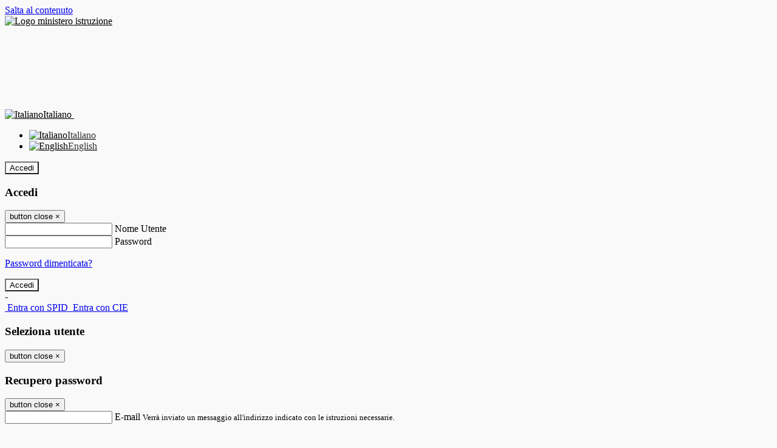

--- FILE ---
content_type: text/html; charset=UTF-8
request_url: https://www.iislagrange.edu.it/pagine/il-giorno-educazione-fisica-a-due-velocit-tra-riscoperta-cautela-e-infortuni
body_size: 18464
content:

<!DOCTYPE html>
<html lang="it">
<head>
<title>Il Giorno: Educazione fisica a due velocità. Tra riscoperta, cautela e infortuni | IIS Giuseppe Luigi Lagrange</title>
<meta http-equiv="Content-Type" content="text/html; charset=UTF-8">
<meta name="viewport" content="width=device-width, initial-scale=1, shrink-to-fit=no">
<meta name="title" content="Il Giorno: Educazione fisica a due velocità. Tra riscoperta, cautela e infortuni | IIS Giuseppe Luigi Lagrange">
<meta name="description" content="Articolo sulla ripresa dello sport a scuola, con intervista al nostro DS e del nostro docente di Scienze Motorie, Gerace">
<meta name="keywords" content="">
<meta name="pvw-sede_codice" content="MIII0021">
<meta name="category" content="Education">


<meta property="og:locale" content="it">
<meta property="og:type" content="article">
<meta property="og:title" content="Il Giorno: Educazione fisica a due velocità. Tra riscoperta, cautela e infortuni">
<meta property="og:description" content="Articolo sulla ripresa dello sport a scuola, con intervista al nostro DS e del nostro docente di Scienze Motorie, Gerace">
<meta property="og:image" content="https://scaling.spaggiari.eu/MIII0021/thumbnail/6617.png&amp;rs=%2FtccTw2MgxYfdxRYmYOB6Pk9jQH5POS%2FquVc8aOi3ns2htM1BhF%2Fr5nAtRVDWvfTyMAZSK1CdbWaDHnglQjglAuFwI5cB%2FVmg%2FuX4At01ifvHVhzR520%2FYme%2BqShUDP%2B9Qj7hNmcQs3PUZ%2B9YD5vdA%3D%3D">



<link rel="icon" href="https://scaling.spaggiari.eu/MIII0021/favicon/4975.png&amp;rs=%2FtccTw2MgxYfdxRYmYOB6AaWDwig7Mjl0zrQBslusFLrgln8v1dFB63p5qTp4dENr3DeAajXnV%2F15HyhNhRR%2FG8iNdqZaJxyUtaPePHkjhBWQioJKGUGZCYSU7n9vRa%2FmjC9hNCI%2BhCFdoBQkMOnT4UzIQUf8IQ%2B8Qm0waioy5M%3D">
<link rel="apple-touch-icon" href="https://scaling.spaggiari.eu/MIII0021/favicon/4975.png&amp;rs=%2FtccTw2MgxYfdxRYmYOB6AaWDwig7Mjl0zrQBslusFLrgln8v1dFB63p5qTp4dENr3DeAajXnV%2F15HyhNhRR%2FG8iNdqZaJxyUtaPePHkjhBWQioJKGUGZCYSU7n9vRa%2FmjC9hNCI%2BhCFdoBQkMOnT4UzIQUf8IQ%2B8Qm0waioy5M%3D">

<link rel="stylesheet" href="/pvw2/css/bootstrap-italia.min.css?v=20260113">
<link rel="stylesheet" href="/pvw2/css/font-awesome.css?v=20260113">
<link rel="stylesheet" href="/pvw2/css/xfonts.css?v=20260113">
<link rel="stylesheet" href="/pvw2/css/common.css?v=20260113">
<link rel="stylesheet" href="/pvw2/css/spid.css?v=20260113">
<link rel="stylesheet" href="/commons/lib/jsx/jQuery/plugins/realperson/jquery.realperson.css?v=20260113">

<style>
body
{
font-family: 'Titillium Web';
background-color: #F9F9F9;
}



a, a:hover
{
color: #0000EE;
}

.form-check [type="checkbox"]:checked + label::after
{
border-color: #333;
background-color: #333;
color: #fff;
}

.login_bg
{
background-color: #F9F9F9;
}

.login_text, .login_text:hover
{
color: #000000;
}

.logo_bg
{
background-color: #F9F9F9;
}

.logo_text, .logo_text:hover
{
color: #000000;
}

.menu_bg
{
background-color: #DCDCDC;
}

.menu_text, .menu_text:hover
{
color: #000000;
}

.footer_bg
{
background-color: #DCDCDC;
}

.footer_text, .footer_text:hover
{
color: #000000;
}

.primario_text, .primario_text:hover
{
color: #000000;
}

.secondario_text, .secondario_text:hover
{
color: #000000;
}


/*===================================================*/
/* Personalizzazione Sfondo Testata / Menù / Footer */
/*=================================================*/

.it-header-wrapper .it-header-slim-wrapper {
background: #F9F9F9;
}

.it-header-slim-wrapper .it-header-slim-wrapper-content a {
color: #000000;
}

.it-header-slim-wrapper .it-header-slim-wrapper-content .modal a {
color: #0000EE;
}

.it-header-slim-wrapper .it-header-slim-wrapper-content a .icon {
fill: #000000;
}

.it-header-wrapper .it-header-center-wrapper {
background-color: #F9F9F9!important;
}

.it-header-center-wrapper .it-header-center-content-wrapper .it-brand-wrapper a {
color: #000000;
}

.it-header-wrapper .it-header-navbar-wrapper {
background: #DCDCDC;
}

.navbar .navbar-collapsable .navbar-nav li a.nav-link {
color: #000000;
}

.navbar .navbar-collapsable .navbar-nav li a.nav-link.dropdown-toggle svg {
fill: #000000;
}

.it-header-wrapper .it-header-navbar-wrapper .custom-navbar-toggler svg
{
fill: #000000;
}



/*==========================================*/
/* Sezione Footer */
/*==========================================*/

.it-footer .it-footer-main {
background-color: #DCDCDC;
}

.it-footer-main
{
font-family: "Titillium Web"!important;
color: #000000;
}

.it-footer-main h3{
color: #000000;
}

.it-footer-main a{
color: #000000;
}


/*==========================================*/
/* Login / Social */
/*==========================================*/

.it-header-slim-wrapper .it-header-slim-wrapper-content .header-slim-right-zone .it-access-top-wrapper button {
background: #F9F9F9;
color: #000000;
}

.it-header-slim-wrapper .it-header-slim-wrapper-content .header-slim-right-zone .it-access-top-wrapper input {
background: #F9F9F9;
color: #000000;
}

.it-header-slim-wrapper .it-header-slim-wrapper-content .header-slim-right-zone .it-access-top-wrapper button:hover {
background: #F9F9F9;
}

.it-header-slim-wrapper .it-header-slim-wrapper-content .header-slim-right-zone .link-list-wrapper ul li a span {
color: #333;
}

.it-nav-wrapper .it-header-center-wrapper .it-header-center-content-wrapper .it-right-zone {
color: #000000;
}

.it-nav-wrapper .it-header-center-wrapper .it-header-center-content-wrapper .it-right-zone .it-socials ul .icon {
fill: #000000;
}

.it-nav-wrapper .it-header-center-wrapper .it-header-center-content-wrapper .it-right-zone .it-socials ul li a:hover .icon {
fill: #F9F9F9;
}

img.avatar-profile {
border: 2px solid #F9F9F9;
}

/*==========================================*/
/* Login Modal Form */
/*==========================================*/

.modal-dialog .modal-content .md-form label.active {
color: #F9F9F9;
}

.modal-dialog .modal-content .btn.color-box {
color: #000000;
}

.modal-dialog .modal-content .color-box {
background: #F9F9F9!important;
}

.modal-dialog .modal-content .btn .fab {
color: #F9F9F9!important;
}


/*==========================================*/
/* Logo - Intestazione*/
/*==========================================*/
.it-brand-wrapper .testo_t1, .it-brand-wrapper .testo_t2, .it-brand-wrapper .testo_t3
{
font-family: 'Titillium Web';
color: #000000;
}


/*==========================================*/
/* Menu di navigazione*/
/*==========================================*/

.it-header-navbar-wrapper .link-list-wrapper ul li a span {
color: #000000!important;
}

.it-header-navbar-wrapper .link-list-wrapper ul li a:hover span {
color: #000000!important;
}

.it-header-wrapper .it-nav-wrapper .it-header-navbar-wrapper.sticky
{
background-color: #DCDCDC;
}

.navbar .dropdown-menu
{
background-color: #DCDCDC;
}

.navbar .dropdown-menu::before {
background-color: #DCDCDC;
}


/*==========================================*/
/* Sezione News */
/*==========================================*/

.sezione-notizie .card .card-body h3.card-title {
color: #000000;
}

.sezione-notizie a.read-more {
color: #000000;
}

.sezione-notizie .card .card-body h3 a {
color: #000000;
}

.sezione-notizie .card .card-body h3 a:hover {
color: #000000;
}

.sezione-notizie .card .card-body p {
font-family: "Titillium Web";
}

.sezione-notizie .card .card-body p {
color: #000000;
}

.sezione-notizie .card:hover
{
outline: 3px solid #0000EE;
}


/*==========================================*/
/* Sezione news a scorrimento */
/*==========================================*/

.sezione-scorrimento .card .card-body h3 a
{
color: #000000;
}


/*==========================================*/
/* Widgets */
/*==========================================*/

#amministrativo .sezione-ammin:hover
{
outline: 3px solid #0000EE;
}

.sezione-widgets .widget:hover, .sezione-widgets .widget-servizi:hover
{
outline: 3px solid #0000EE;
}


/*==========================================*/
/* Eventi */
/*==========================================*/

.planning-calendar {
font-family: "Titillium Web";
}

.planning-day-listed:focus {
background-color: #F9F9F9;
}

.planning-day.planning-day-today {
background-color: #F9F9F9;
}

.latest-news-feed .latest-news-feed-header{
background-color: #F9F9F9;
color: #000000;
}

.latest-news-feed .latest-news-feed-body h3 a,
.latest-news-feed .latest-news-feed-body h3 a:hover{
color: #000000;
font-family: "Titillium Web";
}

.planning-day.planning-day-today .planning-day-num
{
color: #000000;
}

.planning-day.planning-day-listed.focus--mouse .planning-day-num
{
color: #000000;
}

.planning-day.planning-day-listed:focus .planning-day-num
{
color: #000000;
}

/*==========================================*/
/* Back to top */
/*==========================================*/

.back-to-top, .back-to-top:hover {
background: #F9F9F9;
}

.icon-light {
fill: #000000 !important;
}

/*==========================================*/
/* Breadcrumb & Bottone Scarica Visualizza */
/*==========================================*/

.breadcrumb-container .breadcrumb .breadcrumb-item.active a {
color: #000000;
}

.breadcrumb-container .breadcrumb .breadcrumb-item a {
color: #333;
}


.btn-warning {
color: #fff!important;
background-color: #F9F9F9;
border-color: #F9F9F9;
}

.btn-warning:hover {
color: #fff!important;
background-color: #3f3e3e;
border-color: #3f3e3e;
}

/*==========================================*/
/* Pagina Semplice */
/*==========================================*/

.contenuto-sito h1
{
color: #000000;
}

.contenuto-sito p a {
color: #0000EE;
}

/*==========================================*/
/* Gruppo di Pagine */
/*==========================================*/

.contenuto-sito .section-gruppo-pagina .content-index--menu ul.lv1 li.list-element.lv1>.media {
background-color: #F9F9F9;
color: #000000!important;
border-bottom: 0px;
}

.contenuto-sito .section-gruppo-pagina .content-index--menu ul.lv1 li.list-element.lv1>.media a {
color: #000000!important;
border-bottom: 0px;
}


/*==========================================*/
/* Panoramica */
/*==========================================*/

.contenuto-sito.contenuto-panoramica .section_title
{
background: #DCDCDC;
}

.contenuto-sito.contenuto-panoramica h1, .contenuto-sito.contenuto-panoramica p
{
color: #000000;
}


/*==========================================*/
/* Schede / Servizi */
/*==========================================*/

.contenuto-schede-index .section_title
{
background: #DCDCDC;
}

.contenuto-schede-index .section_title h1, .contenuto-schede-index .section_title p
{
color: #000000;
}


/*==========================================*/
/* News */
/*==========================================*/
.contenuto-sito .pagina .card.card-big .flag-icon{
background: #F9F9F9;
}

.contenuto-sito .pagina .card.border-left-card {
border-left: 5px solid #F9F9F9;
}

.contenuto-sito .pagina .card.card-big .card-body p{
font-family: "Titillium Web",Geneva,Tahoma,sans-serif;
}


/*==========================================*/
/* Amministrazione / Albo */
/*==========================================*/

.amministrazione-trasparente .indice .categorie li.categorie-item.titolo_trasparenza {
background-color: #F9F9F9!important;
}

.amministrazione-trasparente .indice .categorie li.categorie-item.titolo_trasparenza label{
color: #000000!important;
}

.amministrazione-trasparente .indice .categorie li.categorie-item.oggetto_trasparenza a{
color: #000000;
}

.badge-light{
color: #000000;
background-color: #F9F9F9;
}

/* Colonna DX*/

.amministrazione-trasparente .trasparenza-content .tabella-ricerca .search-table2 button{
border: 1px solid #ddd;
background: #fff;
}

.amministrazione-trasparente .trasparenza-content #box-search {
border: 1px solid #ddd;
background: #fff;
}

.amministrazione-trasparente .trasparenza-content #box-categoria {
border: 1px solid #ddd;
background: #fff;
}

.amministrazione-trasparente .trasparenza-content #box-search .form_sez_trasparenza {
color: #767676!important;
}

.amministrazione-trasparente .trasparenza-content #box-categoria .select_trasparenza {
color: #000000;
}


/*==========================================*/
/* Pagina Speciale 1 */
/*==========================================*/

.tabella-standard #testata-tabella, .tabella-standard2 #testata-tabella
{
background:#F9F9F9;
color:#000000;
}

table .odd{
background:#f9f9f9;
}
table .even{
background:#eee;
}

.tabella #testata-tabella{
background:#F9F9F9;
color:white;
}

.tabella td, .tabella th{
border: 1px solid #fff;
}

span.orari-precise {
color: #333;
}

span.docente-attivo {
color: #333;
}

#serbatoio-pon #testata-serbatoio {
background:#F9F9F9;
color:white;
}

#serbatoio-pon td, #serbatoio-pon th{
border: 1px solid #ccc;
}

/*==========================================*/
/* Pagina Speciale 2: Galleria Video; */
/*==========================================*/

.contenuto-sito .boxvideo {
background-color: #eee;
}

.contenuto-sito .box-video{
background: #fff;
box-shadow: 0 1px 1px rgba(0, 0, 0, 0.15);
}

.video-card-slide .it-video-card-slide {
border: 1px solid #e3e4e6;
}

.video-card-slide .it-video-card-slide .owl-nav button{
background-color: #F9F9F9;
color: #fff;
}

.video-card-slide .it-video-card-slide .owl-dots .owl-dot {
background: #F9F9F9;
}

/*==========================================*/
/* Pagina Speciale 3: Contatti */
/*==========================================*/

.sezione-contatti {
border: 1px solid #e3e3e3;
background-color: #f5f5f5;
}

.sezione-contatti .contact-dati .unico-info p{
color: #000000;
}

.sezione-contatti .contact-dati .unico-info a{
color: #000;
}

.sezione-contatti .card:after {
background-color: #fff;
}

.sezione-contatti .title-contact h3 {
color: #000000;
}

.sezione-contatti .form-group .input-group-text {
color: #495057;
background-color: #e9ecef;
border: 1px solid #ced4da;
border-radius: .25rem;
}

.sezione-contatti .form-group .input-group input {
border-top: 1px solid #f5f5f5;
}

.sezione-contatti .card-body .send-button .btn-rounded {
color: #000000;
background-color: #F9F9F9;
}

/* ---------------------------*/

.sezione-informazione-scuola {
border: 1px solid #e3e3e3;
background-color: #f5f5f5;
}

.sezione-informazione-scuola #tabelle-orari {
background-color: #fff;
}

.sezione-informazione-scuola #tabelle-orari td {
border: 1px solid#ccc;
}

.sezione-informazione-scuola .nota-bene a {
color: #000000;
}


/*==========================================*/
/* Varie */
/*==========================================*/

.rssmaintitle
{
background-color: #F9F9F9;
color: #000000;
}

.rsstitle
{
color: #000000;
}

.rsstext
{
color: #000000;
}

:focus:not(.focus--mouse):not([data-focus-mouse="true"]) {
border-color: #0000EE !important;
box-shadow: 0 0 0 2px #0000EE !important;
outline: 0 !important;
}


/*==========================================*/
/* MEDIA QUERIES */
/*==========================================*/

@media (max-width: 1200px) and (min-width: 992px){

}

@media (max-width: 991px) and (min-width: 768px){
.it-header-wrapper .it-header-navbar-wrapper {
background: none;
color: #000000;
}

img.avatar-profile {
border: 2px solid #F9F9F9;
}

.navbar .navbar-collapsable .menu-wrapper {
background-color: #DCDCDC;
}

.navbar .navbar-collapsable .navbar-nav li a.nav-link {
color: #000000;
}

.it-header-navbar-wrapper .link-list-wrapper ul li h3 {
color: #000000;
}

.navbar .navbar-collapsable .navbar-nav li a.nav-link.dropdown-toggle svg {
fill: #000000;
}

.it-header-navbar-wrapper .link-list-wrapper ul li a span {
color: #000000!important;
}

.it-header-navbar-wrapper .link-list-wrapper ul li a:hover span {
color: #000000!important;
}

.amministrazione-trasparente .trasparenza-content #box-categoria .select_trasparenza {
color: #000000;
}
}

@media (max-width: 767px) and (min-width: 408px){
}

@media (max-width: 767px){
.it-header-wrapper .it-header-navbar-wrapper {
background: none;
color: #000000;
}

img.avatar-profile {
border: 2px solid #F9F9F9;
}

.navbar .navbar-collapsable .menu-wrapper {
background-color: #DCDCDC;
}

.navbar .navbar-collapsable .navbar-nav li a.nav-link {
color: #000000;
}


.it-header-navbar-wrapper .link-list-wrapper ul li h3 {
color: #000000;
}

.navbar .navbar-collapsable .navbar-nav li a.nav-link.dropdown-toggle svg {
fill: #000000;
}

.it-header-navbar-wrapper .link-list-wrapper ul li a span {
color: #000000!important;
}

.it-header-navbar-wrapper .link-list-wrapper ul li a:hover span {
color: #000000!important;
}

.video-card-slide .it-video-card-slide {
border: 1px solid #e3e4e6;
}
}
</style>




<link rel="stylesheet" href="/pvw2/css/fotorama.css">



<style>

</style>






<!-- matomo:na -->

</head>


<body>
<a class="skip-link screen-reader-text" href="#maincontent">Salta al contenuto</a>
<header class="it-header-wrapper">
<div class="it-header-slim-wrapper">
<div class="container-fluid">
<div class="row">
<div class="col-12">
<div class="it-header-slim-wrapper-content">
<div class="nav-mobile">

<a href="https://www.miur.gov.it/" target="_blank" title="Link ministero istruzione"><img src="/pvw2/img/logo-ministero-black.png" class="img-ministero" alt="Logo ministero istruzione"></a>


</div>
<!-- Sezione Autenticazione / Scelta Lingua -->
<div class="header-slim-right-zone">
<!-- multilang space -->

<div class="nav-item dropdown">
<a class="nav-link dropdown-toggle" href="#" data-toggle="dropdown" aria-expanded="false">
<img src="/pvw2/img/langs/it.png" alt="Italiano" class="lang-icon"><span class="d-none d-md-block ml-1" aria-hidden="true">Italiano</span>
<svg class="icon d-none d-lg-block">
<use xlink:href="/pvw2/img/sprite.svg#it-expand"></use>
</svg>
</a>
<div class="dropdown-menu">
<div class="row">
<div class="col-12">
<div class="link-list-wrapper">
<ul class="link-list">

<li>
<a class="list-item language_select active" href="#" data-lang="it">
<img src="/pvw2/img/langs/it.png" alt="Italiano" class="lang-icon"><span class="ml-1" aria-hidden="true">Italiano</span>
</a>
</li>


<li>
<a class="list-item language_select " href="#" data-lang="en">
<img src="/pvw2/img/langs/en.png" alt="English" class="lang-icon"><span class="ml-1" aria-hidden="true">English</span>
</a>
</li>


</ul>
</div>
</div>
</div>
</div>
</div>


<div class="it-access-top-wrapper">

<button class="btn btn-primary btn-sm" data-toggle="modal" data-target="#LoginModalForm"><i aria-hidden="true" class="fa fa-user-circle"></i> Accedi</button>


</div>
</div>

<!-- Modal cerca -->

<div class="modal fade" id="searchModal" tabindex="-1" role="dialog" aria-labelledby="searchModalTitle" style="display: none;" aria-hidden="true">
<div class="modal-dialog" role="document">
<div class="modal-content">
<form role="search" action="/cerca">
<div class="modal-header-fullsrc">
<div class="container">
<div class="row">
<div class="col-11">
<h2 class="modal-title" id="searchModalTitle">
Cerca
</h2>
</div>
<div class="col-1 pt-xl-3 pt-2">
<button type="button" class="close" data-dismiss="modal" aria-label="Chiudi ricerca" aria-hidden="false">
<svg class="icon">
<use xlink:href="/pvw2/img/sprite.svg#it-close-big"></use>
</svg>
</button>
</div>
</div>
</div>
</div>
<div class="modal-body-search">
<div class="container">
<div class="row" aria-hidden="false">
<div class="col-lg-12 col-md-12 col-sm-12">
<div class="form-group">
<div class="input-group">
<label for="cerca-txt" class="sr-only active">Cerca</label>
<input type="hidden" name="tipo" value="cerca">
<input type="text" name="cerca_sito" class="form-control" id="cerca-txt" placeholder="Cerca nel sito" data-element="search-modal-input">
<div class="input-group-append">
<button type="submit" class="btn btn-secondary mt-2" data-element="search-submit">Cerca</button>
</div>
</div>
</div>
</div>
</div>
<div class="row">
<div class="col-12">

<fieldset class="mb-3">
<legend>Filtra per argomento</legend>

<a href="/cerca?tag=biblioteca"><span class="badge badge-outline-primary rounded-pill p-2 mb-2">Biblioteca</span></a>


<a href="/cerca?tag=didattica"><span class="badge badge-outline-primary rounded-pill p-2 mb-2">Didattica</span></a>


<a href="/cerca?tag=gare sportive"><span class="badge badge-outline-primary rounded-pill p-2 mb-2">Gare sportive</span></a>


<a href="/cerca?tag=istituto"><span class="badge badge-outline-primary rounded-pill p-2 mb-2">Istituto</span></a>


<a href="/cerca?tag=laboratori"><span class="badge badge-outline-primary rounded-pill p-2 mb-2">Laboratori</span></a>


<a href="/cerca?tag=offerta formativa"><span class="badge badge-outline-primary rounded-pill p-2 mb-2">Offerta formativa</span></a>


<a href="/cerca?tag=organigramma"><span class="badge badge-outline-primary rounded-pill p-2 mb-2">Organigramma</span></a>


<a href="/cerca?tag=palestra"><span class="badge badge-outline-primary rounded-pill p-2 mb-2">Palestra</span></a>


<a href="/cerca?tag=presidenza"><span class="badge badge-outline-primary rounded-pill p-2 mb-2">Presidenza</span></a>


<a href="/cerca?tag=privacy"><span class="badge badge-outline-primary rounded-pill p-2 mb-2">Privacy</span></a>


<a href="/cerca?tag=ptof"><span class="badge badge-outline-primary rounded-pill p-2 mb-2">Ptof</span></a>


<a href="/cerca?tag=regolamento d&#039;istituto"><span class="badge badge-outline-primary rounded-pill p-2 mb-2">Regolamento d&#039;istituto</span></a>


<a href="/cerca?tag=segreteria"><span class="badge badge-outline-primary rounded-pill p-2 mb-2">Segreteria</span></a>


<a href="/cerca?tag=sicurezza"><span class="badge badge-outline-primary rounded-pill p-2 mb-2">Sicurezza</span></a>


</fieldset>


</div>
</div>
</div>
</div>
</form>
</div>
</div>
</div>


<!-- /Modal cerca -->

<!-- Modal Login -->
<div class="modal fade" id="LoginModalForm" tabindex="-1" role="dialog" aria-labelledby="myModalLabel" aria-hidden="true">
<div class="modal-dialog" role="document">
<div class="modal-content login-form">
<div class="modal-testata text-center">
<h3 class="modal-title w-100 dark-grey-text font-weight-bold my-3" id="myModalLabel"><strong>Accedi</strong></h3>
<button type="button" class="close" data-dismiss="modal" aria-label="Close"><span class="sr-only">button close</span>
<span aria-hidden="true">&times;</span>
</button>
</div>
<div class="modal-body mx-4">
<div class="md-form mb-5">
<input type="email" id="accedi-mail" class="form-control validate">
<label data-error="wrong" data-success="right" for="accedi-mail">Nome Utente</label>
</div>
<div class="md-form pb-3">
<input type="password" id="accedi-pwd" class="form-control validate">
<label data-error="wrong" data-success="right" for="accedi-pwd">Password</label>
<p class="font-small color-text d-flex justify-content-end"><a href="#" class="color-text ml-1 pwd-reset">Password dimenticata?</a></p>
</div>
<div class="md-form pb-1">
<div class="alert alert-danger accedi-error d-none" role="alert">

</div>
</div>
<div class="text-center mb-3">
<input type="button" value="Accedi" class="btn color-box btn-block btn-rounded z-depth-1a btn-accedi"/>
</div>
<div class="text-center mb-3">
-
</div>
<div class="text-center mb-3">
<a href="#" class="spid_btn italia-it-button italia-it-button-size-m button-spid" aria-haspopup="true" aria-expanded="false"
onclick="window.location.href='https://web.spaggiari.eu/home/app/default/loginsp.php?act=spidLoginPV&custcode=MIII0021&fin=https%3A%2F%2Fwww.iislagrange.edu.it%2Fpvw2%2Fapp%2Fdefault%2Fpvwauthspid.php%3Fact%3DloginSPID%26rel%3DaHR0cHM6Ly93d3cuaWlzbGFncmFuZ2UuZWR1Lml0L3BhZ2luZS9pbC1naW9ybm8tZWR1Y2F6aW9uZS1maXNpY2EtYS1kdWUtdmVsb2NpdC10cmEtcmlzY29wZXJ0YS1jYXV0ZWxhLWUtaW5mb3J0dW5p'">
<span class="italia-it-button-icon">
<img src="/home/img/spid_btn/spid-ico-circle-bb.svg" onerror="this.src='/home/img/spid_btn/spid-ico-circle-bb.png'; this.onerror=null;" alt="" />
</span>
<span class="italia-it-button-text">Entra con SPID</span>
</a>
<a href="#" class="spid_btn italia-it-button italia-it-button-size-m button-spid" aria-haspopup="true" aria-expanded="false"
onclick="window.location.href='https://web.spaggiari.eu/home/app/default/loginsp.php?act=spidLoginPV&custcode=MIII0021&fin=https%3A%2F%2Fwww.iislagrange.edu.it%2Fpvw2%2Fapp%2Fdefault%2Fpvwauthspid.php%3Fact%3DloginSPID%26rel%3DaHR0cHM6Ly93d3cuaWlzbGFncmFuZ2UuZWR1Lml0L3BhZ2luZS9pbC1naW9ybm8tZWR1Y2F6aW9uZS1maXNpY2EtYS1kdWUtdmVsb2NpdC10cmEtcmlzY29wZXJ0YS1jYXV0ZWxhLWUtaW5mb3J0dW5p'">
<span class="italia-it-button-icon">
<img src="/home/img/cie-graphics-master/SVG/Logo_CIE_ID.svg" onerror="this.src='/home/img/cie-graphics-master/PNG/entra con cie.png'; this.onerror=null;" alt="" />
</span>
<span class="italia-it-button-text">Entra con CIE</span>
</a>
</div>
</div>
</div>
</div>
</div>
<!-- /Modal Login -->

<!-- Modal selezione utente -->
<div class="modal fade" id="UserSelectModalForm" tabindex="-1" role="dialog" aria-labelledby="myModalLabel2" aria-hidden="true">
<div class="modal-dialog" role="document">
<div class="modal-content login-form">
<div class="modal-testata text-center">
<h3 class="modal-title w-100 dark-grey-text font-weight-bold my-3" id="myModalLabel2"><strong>Seleziona utente</strong></h3>
<button type="button" class="close" data-dismiss="modal" aria-label="Close"><span class="sr-only">button close</span>
<span aria-hidden="true">&times;</span>
</button>
</div>
<div class="modal-body mx-4">

</div>
</div>
</div>
</div>
<!-- /Modal selezione utente -->

<!-- Modal pwd dimenticata -->
<div class="modal fade" id="ForgotPwdModalForm" tabindex="-1" role="dialog" aria-labelledby="myModalLabel3" aria-hidden="true">
<div class="modal-dialog" role="document">
<div class="modal-content login-form">
<div class="modal-testata text-center">
<h3 class="modal-title w-100 dark-grey-text font-weight-bold my-3" id="myModalLabel3"><strong>Recupero password</strong></h3>
<button type="button" class="close" data-dismiss="modal" aria-label="Close"><span class="sr-only">button close</span>
<span aria-hidden="true">&times;</span>
</button>
</div>
<div class="modal-body mx-4">
<form id="pvw-reminder-form">
<div class="md-form pb-3">
<input type="email" id="forgot-mail" name="eml" class="form-control validate">
<label data-error="wrong" data-success="right" for="forgot-mail">E-mail</label>
<small>Verrà inviato un messaggio all'indirizzo indicato con le istruzioni necessarie.</small><br><br>
<small>Non hai una e-mail associata al nome utente? Effettua il reset della password tramite la
<a href="https://web.spaggiari.eu" target="_blank">Login Spaggiari</a></small>
</div>
<div class="md-form pb-1">
<input type="text" name="captcha" class="captcha" placeholder="Codice di controllo">
</div>
<div class="md-form pb-1">
<div class="alert alert-success reset-success d-none" role="alert">
E-mail inviata, si prega di controllare la casella di posta elettronica!
</div>
</div>
<div class="md-form pb-1">
<div class="alert alert-danger reset-error d-none" role="alert">

</div>
</div>
<div class="text-center mb-3">
<input type="hidden" value="akRSPWRQ" name="a">
<input type="button" value="Invia" class="btn color-box btn-block btn-rounded z-depth-1a btn-reminder"/>
</div>
</form>
</div>
</div>
</div>
</div>
<!-- /Modal pwd dimenticata -->

<!-- Modal vari -->
<div class="modal fade" tabindex="-1" role="dialog" id="error-modal" data-backdrop="static" data-keyboard="false">
<div class="modal-dialog modal-dialog-centered" role="document">
<div class="modal-content">
<div class="modal-header">
<span class="modal-title"><strong>Errore</strong></span>
</div>
<div class="modal-body">
<div class="row">
<div class="col-12 text-center mt-1">
<i aria-hidden="true" class="fas fa-times-circle error-modal-icon"></i>
<p class="error-modal-text text-center mt-2 mb-0"></p>
</div>
</div>
</div>
<div class="modal-footer">
<button type="button" class="btn btn-secondary btn-azione" data-dismiss="modal">Chiudi</button>
</div>
</div>
</div>
</div>
<div class="modal fade" tabindex="-1" role="dialog" id="ok-modal" data-backdrop="static" data-keyboard="false">
<div class="modal-dialog modal-dialog-centered" role="document">
<div class="modal-content">
<div class="modal-header">
<span class="modal-title"><strong>Successo</strong></span>
</div>
<div class="modal-body">
<div class="row">
<div class="col-12 text-center mt-1">
<i aria-hidden="true" class="fas fa-check-circle ok-modal-icon"></i>
<p class="ok-modal-text text-center mt-2 mb-0"></p>
</div>
</div>
</div>
<div class="modal-footer">
<button type="button" class="btn btn-secondary btn-azione" data-dismiss="modal">Chiudi</button>
</div>
</div>
</div>
</div>
<div class="modal fade" tabindex="-1" role="dialog" id="info-modal" data-backdrop="static" data-keyboard="false">
<div class="modal-dialog modal-dialog-centered" role="document">
<div class="modal-content">
<div class="modal-header">
<span class="modal-title"><strong>Informazione</strong></span>
</div>
<div class="modal-body">
<div class="row">
<div class="col-12 text-center mt-1">
<i aria-hidden="true" class="fas fa-info-circle info-modal-icon"></i>
<p class="info-modal-text text-center mt-2 mb-0"></p>
</div>
</div>
</div>
<div class="modal-footer">
<button type="button" class="btn btn-secondary btn-azione" data-dismiss="modal">Chiudi</button>
</div>
</div>
</div>
</div>
<div class="modal fade" tabindex="-1" role="dialog" id="loading-modal" data-backdrop="static" data-keyboard="false">
<div class="modal-dialog modal-dialog-centered" role="document">
<div class="modal-content">
<div class="modal-header">
<span class="modal-title" style="font-weight:bold">Attendere...</span>
</div>
<div class="modal-body">
<div class="row">
<div class="col-12 text-center py-5 px-5">
<div class="d-flex justify-content-center">
<div class="spinner-border" role="status"></div>
</div>
Attendere il completamento dell'operazione...
</div>
</div>
</div>
</div>
</div>
</div>
<div class="modal fade" id="sp-event-modal" tabindex="-1" role="dialog" aria-hidden="true">
<div class="modal-dialog modal-xl" role="document">
<div class="modal-content">
<div class="modal-body mx-4">

</div>
<div class="modal-footer">
<div class="btn-modal-fixed-top-right">
<button type="button" class="btn btn-outline-secondary btn-modal-close" data-dismiss="modal" data-tooltip="tooltip" title="Chiudi">
<span class="sr-only">Chiudi</span>
<svg class="icon">
<use xlink:href="/pvw2/img/sprite.svg#it-close-big"></use>
</svg>
</button>
</div>
</div>
</div>
</div>
</div>
<div class="modal fade" id="content-modal" tabindex="-1" role="dialog" aria-hidden="true">
<div class="modal-dialog modal-xl" role="document">
<div class="modal-content">
<div class="modal-body">

</div>
<div class="modal-footer">
<div class="btn-modal-fixed-top-right">
<button type="button" class="btn btn-outline-secondary btn-modal-close" data-dismiss="modal" data-tooltip="tooltip" title="Chiudi">
<span class="sr-only">Chiudi</span>
<svg class="icon">
<use xlink:href="/pvw2/img/sprite.svg#it-close-big"></use>
</svg>
</button>
</div>
</div>
</div>
</div>
</div>
<!-- /Modal vari -->
</div>
</div>
</div>
</div>
</div>
<div class="it-nav-wrapper">
<div class="it-header-center-wrapper">
<div class="container-fluid">
<div class="row">
<div class="col-12">
<div class="it-header-center-content-wrapper">
<div class="it-brand-wrapper">
<a href="/" title="Torna alla homepage">

<div>
<span class="media">
<img class="align-self-center logo_scuola" src="https://scaling.spaggiari.eu/MIII0021/logo/6829.png&amp;rs=%2FtccTw2MgxYfdxRYmYOB6HjkoZcUOGTiYi6QRxuVV5sOGTp63rmnr%2BRTYVh7%2BFO%2FGwXtspJHA9p4BXfBXCcE%2BNfMTv1f63V8Ma7anOoEpmr1vY686jQADlCXWoD41fhLPKDeb5KzEXlN3xj5VLED2HK76ruGkCrzhAMWUaH%2BXdg%3D" alt="IIS Giuseppe Luigi Lagrange">

<span class="media-body ml-2 text-truncate">
<span class="testo_t1">Giuseppe Luigi Lagrange&nbsp;</span>
<span class="testo_t2">Istituto Istruzione Superiore&nbsp;</span>
<span class="testo_t3">G. L. Lagrange - G. Brera - M. Bellugi&nbsp;</span>
</span>


</span>
</div>


</a>
</div>
<div class="it-right-zone">
<div class="it-search-wrapper">
<div class="hidden-xs search" style="float:right;">
<div class="pull-right">
<span class="input-group-btn">
<button class="btn-search search-link rounded-icon" type="button" data-toggle="modal" data-target="#searchModal" aria-label="Apri ricerca" data-element="search-modal-button">
<svg class="icon">
<use xlink:href="/pvw2/img/sprite.svg#it-search"></use>
</svg>
</button>
</span>
</div>
</div>
</div>
</div>
</div>
</div>
</div>
</div>
</div>


<div id="navigation-bar" class="it-header-navbar-wrapper">
<div class="container-fluid">
<div class="row">
<div class="col-12">
<nav class="navbar navbar-expand-lg has-megamenu" aria-label="Menu principale">
<button class="custom-navbar-toggler" type="button" aria-controls="nav10" aria-expanded="false" aria-label="Toggle navigation" data-target="#nav10">
<svg class="icon">
<use xlink:href="/pvw2/img/sprite.svg#it-burger"></use>
</svg>
</button>
<div class="navbar-collapsable" id="nav10">
<div class="overlay"></div>
<div class="close-div sr-only">
<button class="btn close-menu" type="button"><span class="it-close"></span>close</button>
</div>
<div class="menu-wrapper">
<ul class="navbar-nav" data-element="menu">

<li class="nav-item dropdown">
<a class="nav-link dropdown-toggle" href="#" data-toggle="dropdown" aria-expanded="false">
<span>Scuola</span>
<svg class="icon icon-xs">
<use xlink:href="/pvw2/img/sprite.svg#it-expand"></use>
</svg>
</a>

<div class="dropdown-menu">
<div class="link-list-wrapper">
<ul class="link-list" data-element="school-submenu">

<li class="d-none">
<a class="list-item" href="/panoramica/Scuola" target="_self" data-element="overview">
<span><strong>Panoramica</strong></span>
</a>
</li>


<li>
<a class="list-item" href="/pagine/presentazione-2" target="_self" >
<span>Presentazione</span>
</a>
</li>


<li>
<a class="list-item" href="/luoghi" target="_self" data-element="school-locations">
<span>I luoghi</span>
</a>
</li>


<li>
<a class="list-item" href="/persone" target="_self" >
<span>Le persone</span>
</a>
</li>


<li>
<a class="list-item" href="/pagine/i-numeri-della-scuola" target="_self" >
<span>I numeri della scuola</span>
</a>
</li>


<li>
<a class="list-item" href="/carte-della-scuola" target="_self" >
<span>Le carte della scuola</span>
</a>
</li>


<li>
<a class="list-item" href="/organizzazione" target="_self" >
<span>Organizzazione</span>
</a>
</li>


<li>
<a class="list-item" href="/pagine/la-storia-2" target="_self" >
<span>La storia</span>
</a>
</li>


<li>
<a class="list-item" href="/pagine/calendario-scolastico-1" target="_self" >
<span>Calendario Scolastico</span>
</a>
</li>


<li>
<a class="list-item" href="https://cspace.spaggiari.eu//pub/MIII0021/Piano%20attivit%C3%A0/Piano%20attivit%C3%A0%202025-2026.pdf?_t=1758129748" target="_blank" >
<span>Piano attività docenti</span>
</a>
</li>


</ul>
</div>
</div>
</li>


<li class="nav-item dropdown">
<a class="nav-link dropdown-toggle" href="#" data-toggle="dropdown" aria-expanded="false">
<span>Servizi</span>
<svg class="icon icon-xs">
<use xlink:href="/pvw2/img/sprite.svg#it-expand"></use>
</svg>
</a>

<div class="dropdown-menu">
<div class="link-list-wrapper">
<ul class="link-list" data-element="services-submenu">

<li class="d-none">
<a class="list-item" href="/panoramica/Servizi" target="_self" data-element="overview">
<span><strong>Panoramica</strong></span>
</a>
</li>


<li>
<a class="list-item" href="/servizi-famiglie" target="_self" data-element="service-type">
<span>Famiglie e studenti</span>
</a>
</li>


<li>
<a class="list-item" href="/servizi-personale" target="_self" data-element="service-type">
<span>Personale scolastico</span>
</a>
</li>


<li>
<a class="list-item" href="/percorsi-studio" target="_self" >
<span>Percorsi di studio</span>
</a>
</li>


</ul>
</div>
</div>
</li>


<li class="nav-item dropdown">
<a class="nav-link dropdown-toggle" href="#" data-toggle="dropdown" aria-expanded="false">
<span>Novità</span>
<svg class="icon icon-xs">
<use xlink:href="/pvw2/img/sprite.svg#it-expand"></use>
</svg>
</a>

<div class="dropdown-menu">
<div class="link-list-wrapper">
<ul class="link-list" data-element="news-submenu">

<li class="d-none">
<a class="list-item" href="/panoramica/Novit%C3%A0" target="_self" data-element="overview">
<span><strong>Panoramica</strong></span>
</a>
</li>


<li>
<a class="list-item" href="/archivio-news" target="_self" >
<span>Le notizie</span>
</a>
</li>


<li>
<a class="list-item" href="/comunicati" target="_self" >
<span>Le circolari</span>
</a>
</li>


<li>
<a class="list-item" href="#" target="_self" >
<span>Calendario eventi</span>
</a>
</li>


<li>
<a class="list-item" href="/albo-online" target="_self" >
<span>Albo online</span>
</a>
</li>


</ul>
</div>
</div>
</li>


<li class="nav-item dropdown">
<a class="nav-link dropdown-toggle" href="#" data-toggle="dropdown" aria-expanded="false">
<span>Didattica</span>
<svg class="icon icon-xs">
<use xlink:href="/pvw2/img/sprite.svg#it-expand"></use>
</svg>
</a>

<div class="dropdown-menu">
<div class="link-list-wrapper">
<ul class="link-list" data-element="teaching-submenu">

<li class="d-none">
<a class="list-item" href="/panoramica/Didattica" target="_self" data-element="overview">
<span><strong>Panoramica</strong></span>
</a>
</li>


<li>
<a class="list-item" href="/pagine/ptof---piano-triennale-dellofferta-formativa" target="_self" >
<span>Offerta formativa</span>
</a>
</li>


<li>
<a class="list-item" href="/pagine/le-schede-didattiche" target="_self" >
<span>Le schede didattiche</span>
</a>
</li>


<li>
<a class="list-item" href="/pagine/i-progetti-delle-classi" target="_self" >
<span>I progetti delle classi</span>
</a>
</li>


<li>
<a class="list-item" href="/pagine/orario-docenti-e-classi" target="_self" >
<span>Orario lezioni classi</span>
</a>
</li>


<li>
<a class="list-item" href="/libri-di-testo" target="_self" >
<span>Libri di testo</span>
</a>
</li>


<li>
<a class="list-item" href="/progettazione-attivita" target="_self" >
<span>Piani di lavoro</span>
</a>
</li>


<li>
<a class="list-item" href="/programmazione-docenti" target="_self" >
<span>Programmi svolti</span>
</a>
</li>


<li>
<a class="list-item" href="https://docs.google.com/document/d/175egqglJ17g81DcYti3o66752z3-NEdJhWGnfXZW85o/edit?tab=t.0" target="_blank" >
<span>Griglie di valutazione</span>
</a>
</li>


</ul>
</div>
</div>
</li>


<li class="nav-item dropdown">
<a class="nav-link dropdown-toggle" href="#" data-toggle="dropdown" aria-expanded="false">
<span>Contatti</span>
<svg class="icon icon-xs">
<use xlink:href="/pvw2/img/sprite.svg#it-expand"></use>
</svg>
</a>

<div class="dropdown-menu">
<div class="link-list-wrapper">
<ul class="link-list" data-element="custom-submenu">

<li>
<a class="list-item" href="/pagine/contatti" target="_self" >
<span>Contatti</span>
</a>
</li>


<li>
<a class="list-item" href="https://www.iislagrange.edu.it/urp" target="_self" >
<span>Segreteria</span>
</a>
</li>


<li>
<a class="list-item" href="/pagine/dove-siamo" target="_self" >
<span>Dove siamo</span>
</a>
</li>


</ul>
</div>
</div>
</li>


<li class="nav-item">
<a class="nav-link" href="/pagine/parlano-di-noi" target="_self">
<span>Parlano di noi</span>
</a>
</li>


</ul>
<div class="it-search-wrapper">
<div class="hidden-desk search" style="float:left;">
<div class="pull-right">
<form class="navbar-right" role="search" action="/cerca">
<div class="input-group search-shadow">
<label for="cerca-mobile" class="sr-only">Campo di ricerca per le pagine del sito</label>
<input type="hidden" name="tipo" value="cerca">
<input id="cerca-mobile" type="text" name="cerca_sito" class="form-control" placeholder="Cerca nel sito">
<span class="input-group-btn">
<button class="btn-search search-link rounded-icon" type="submit">
<svg class="icon">
<use xlink:href="/pvw2/img/sprite.svg#it-search"></use>
</svg>
</button>
</span>
</div>
</form>
</div>
</div>
</div>
</div>
</div>
</nav>
</div>
</div>
</div>
</div>


</div>
</header>


<main class="container-fluid pb-4 px-4 sfondo-pagina" id="maincontent">


<nav class="breadcrumb-container" aria-label="Percorso di navigazione">
<ol class="breadcrumb flex-wrap" data-element="breadcrumb">

<li class="breadcrumb-item">
<a href="/">Home</a>
<span class="separator">&gt;</span>
</li>


<li class="breadcrumb-item">
<a href="/pagine/parlano-di-noi">Parlano di noi</a>
<span class="separator">&gt;</span>
</li>


<li class="breadcrumb-item">
Il Giorno: Educazione fisica a due velocità. Tra riscoperta, cautela e infortuni
</li>


</ol>
</nav>


<section class="contenuto-sito">
<div class="section-gruppo-pagina">
<div class="col-12 col-md-4 table-border">

<nav class="navbar navbar-expand-lg has-megamenu affix-top">
<button class="navbar-toggler mb-2" type="button" data-toggle="collapse" data-target="#content-index" aria-controls="content-index" aria-expanded="false" aria-label="Toggle navigation">
<svg class="icon"><use xlink:href="/pvw2/img/sprite.svg#it-burger"></use></svg>
Menu di navigazione
</button>
<div id="content-index" class="menu-laterale navbar-collapse collapse ">
<ul>
<li class="base-parent">
<div class="titolo">

<a class="" href="/pagine/parlano-di-noi">Parlano di noi </a>


</div>
<ul data-element="page-index">

<li>
<a class="" href="/pvw2/app/default/index.php?id=1796&amp;tipo=pagine&amp;">La scuola racconta: Il Museo virtuale Bracco </a>
</li>


<li>
<a class="" href="/pagine/bracco-al-via-la-ii-edizione-del-progetto-scuole-museimpresa---liuc">Bracco: al via la II edizione del Progetto Scuole Museimpresa - LIUC </a>
</li>


<li>
<a class="" href="/pagine/calciomercato--inter-zanetti">Calciomercato:  Inter, Zanetti </a>
</li>


<li>
<a class="" href="/pagine/gazzetta-dello-sport-lezione-di-umilt-di-zanetti">Gazzetta dello Sport: Lezione di umiltà di Zanetti </a>
</li>


<li>
<a class="" href="/pagine/comeri-vestita">Com’eri vestita? </a>
</li>


<li>
<a class="" href="/pagine/il-giorno-a-scuola-di-cucina-molecolare">Il Giorno: A scuola di cucina molecolare </a>
</li>


<li>
<a class="" href="/pagine/dietro-la-notizia-27012025">Dietro la notizia: 27/01/2025 </a>
</li>


<li>
<a class="" href="/pagine/il-giorno-studenti-chef">Il Giorno: Studenti chef </a>
</li>


<li>
<a class="" href="/pagine/giorno-lorenzo-la-mantia-chef-doro-diplomato-con-100-allalberghiero-ma-voglio-fare-lavvocato">Giorno: Lorenzo La Mantia, chef d’oro diplomato con 100 all’alberghiero: “Ma voglio fare l’avvocato” </a>
</li>


<li>
<a class="" href="/pagine/giornale-di-brescia-al-perlasca-di-valle-sabbia-27-studenti-si-sono-sfidati-sullinformatica">Giornale di Brescia: Al Perlasca di Valle Sabbia 27 studenti si sono sfidati sull’informatica </a>
</li>


<li>
<a class="" href="/pagine/repubblica-i-men-anti-spreco-dalla-fattoria-a-scuola">Repubblica: I menù anti-spreco dalla fattoria a scuola </a>
</li>


<li>
<a class="" href="/pagine/rassegna-stampa-sullincontro-con-baresi">Rassegna stampa sull’incontro con Baresi </a>
</li>


<li>
<a class="" href="/pagine/skysport-franco-baresi-ha-presentato-la-sua-autobiografia-alliis-lagrange-di-milano">Skysport: Franco Baresi ha presentato la sua autobiografia all'IIS Lagrange di Milano </a>
</li>


<li>
<a class="" href="/pagine/gazzetta-dello-soprt-franco-baresi-ha-presentato-la-sua-autobiografia-alliis-lagrange-di-milano">Gazzetta dello Sport: Franco Baresi ha presentato la sua autobiografia all'IIS Lagrange di Milano </a>
</li>


<li>
<a class="" href="/pagine/la-repubblica-tra-speranza-e-ricordi-la-maturit-milanese-dei-ragazzi-ucraini">La Repubblica: Tra speranza e ricordi la "maturità" milanese dei ragazzi ucraini </a>
</li>


<li>
<a class="" href="/pagine/il-giorno-la-maturit-di-600-studenti-ucraini">Il Giorno La maturità di 600 studenti ucraini </a>
</li>


<li>
<a class="" href="/pagine/il-giorno-la-nostra-maturit-da-serie-a-vincere-a-scuola-e-nello-sport-si-pu">Il Giorno: La nostra maturità da Serie A: vincere a scuola e nello sport si può </a>
</li>


<li>
<a class="" href="/pagine/acsi-bowling-a-scuola-per-integrare-lidentit-e-lappartenenza">ACSI: “Bowling a Scuola per integrare l'identità e l’appartenenza </a>
</li>


<li>
<a class="" href="/pagine/corriere-della-sera-maturit-2022-le-prove-le-tracce-e-il-sorteggio-iniziano-le-simulazioni-per-21-mila-studenti-di-milano">Corriere della Sera: Maturità 2022, le prove, le tracce e il sorteggio: iniziano le simulazioni per 21 mila studenti di Milano </a>
</li>


<li>
<a class="" href="/pagine/esuberi-linformatica-controcorrente">Esuberi, l’Informatica controcorrente </a>
</li>


<li>
<a class="" href="/pagine/giorno-ecco-il-liceo-sportivo-bellugi-omaggio-al-campione-1">Giorno: Scuole superiori: sale l’alberghiero, turismo in stallo, prosegue il boom dell’informatica </a>
</li>


<li>
<a class="" href="/pagine/giorno-ecco-il-liceo-sportivo-bellugi-omaggio-al-campione">Giorno: Ecco il liceo sportivo Bellugi, omaggio al campione </a>
</li>


<li>
<a class="" href="/pagine/ansa-milano-intitolato-a-mauro-bellugi-il-liceo-sportivo-lagrange">Ansa: ​​Milano, intitolato a Mauro Bellugi il liceo sportivo Lagrange </a>
</li>


<li>
<a class="" href="/pagine/corriere-liceo-scientifico-sportivo-intitolato-a-bellugi-modello-per-i-giovani">Corriere: Liceo scientifico sportivo intitolato a Bellugi: Modello per i giovani </a>
</li>


<li>
<a class="" href="/pagine/giorno-a-scuola-contro-le-violenze-di-genere">Giorno: A scuola contro le violenze di genere </a>
</li>


<li>
<a class="" href="/pagine/lacross-allo-stopper-mauro-bellugi-sar-dedicato-il-liceo-sportivo-lagrange-di-milano">Lacross: Allo stopper Mauro Bellugi sarà dedicato il Liceo sportivo Lagrange di Milano </a>
</li>


<li>
<a class="" href="/pagine/sviluppare-professionalit-in-sicurezza-la-sfida-in-laboratorio-di-federico-militante">Il Giorno: Sviluppare professionalità in sicurezza. La sfida in laboratorio </a>
</li>


<li>
<a class="current" href="/pagine/il-giorno-educazione-fisica-a-due-velocit-tra-riscoperta-cautela-e-infortuni">Il Giorno: Educazione fisica a due velocità. Tra riscoperta, cautela e infortuni </a>
</li>


<li>
<a class="" href="/pagine/corriere-la-video-inchiesta-realizzata-dagli-studenti-delliis-lagrange-allinterno-del-campbus">Corriere: La video-inchiesta realizzata dagli studenti dell’IIS Lagrange all’interno del CampBus </a>
</li>


<li>
<a class="" href="/pagine/purificatori-contro-il-covid">Purificatori contro il Covid </a>
</li>


<li>
<a class="" href="/pagine/avvenire-promossa-la-ripartenza-della-scuola-di-monica-lucioni">Avvenire: Promossa la ripartenza della scuola </a>
</li>


<li>
<a class="" href="/pagine/avvenire-classi-pollaio-cos-si-ricorre-al-digitale-non-ho-la-possibilit-di-sdoppiare-le-aule">Avvenire: Classi-pollaio, cosi si ricorre al digitale «non ho la possibilità di sdoppiare le aule» </a>
</li>


<li>
<a class="" href="/pagine/avvenire-lallarme-l80-delle-scuole-non-pu-mantenere-le-distanze">Avvenire: L'allarme: «L'80% delle scuole non può mantenere le distanze» </a>
</li>


<li>
<a class="" href="/pagine/il-giorno-porte-aperte-alle-atlete-patto-tra-lagrange-e-centro-pavesi">Il Giorno: Porte aperte alle atlete: patto tra Lagrange e Centro Pavesi </a>
</li>


<li>
<a class="" href="/pagine/corriere-il-cento-di-adriano-tra-didattica-a-distanza-e-videogiochi-mania">Corriere: Il cento di Adriano tra didattica a distanza e videogiochi-mania </a>
</li>


<li>
<a class="" href="/pagine/corriere-stampa-3d-cucina-musei-e-padel-il-piano-estate-nelle-scuole-milanesi">Corriere: «Stampa 3D, cucina, musei e padel», il Piano estate nelle scuole milanesi </a>
</li>


<li>
<a class="" href="/pagine/fmag-volumi-la-app-realizzata-da-studenti-per-aiutare-i-medici">FMAG: Volumi, la app realizzata da studenti per aiutare i medici </a>
</li>


<li>
<a class="" href="/pagine/corriere-della-sera-milano-lapp-con-lalgoritmo-speciale-che-aiuta-i-medici-listituto-lagrange-diventa-una-software-house-">Corriere della Sera: Milano, l’app con l’algoritmo speciale che aiuta i medici: l’istituto Lagrange diventa una «software house»  </a>
</li>


<li>
<a class="" href="/pagine/proposta-di-misurazione-volumetrica-comparata-degli-arti-per-linfedemi-secondari">Medicina Riabilitativa: Proposta di misurazione volumetrica comparata degli arti per linfedemi secondari </a>
</li>


<li>
<a class="" href="/pagine/scuola-il-rebus-del-rientro-in-classe-turni-orari-rivisti-priorit-maturandi">Corriere della Sera: Scuola, il rebus del rientro in classe: turni, orari rivisti, priorità maturandi </a>
</li>


<li>
<a class="" href="/pagine/i-theshow-irrompono-in-una-lezione-della-5a-liceo">I theShow irrompono in una lezione della 5A Liceo! </a>
</li>


<li>
<a class="" href="/pagine/corriere-della-sera-licei-ora-lobiettivo--salire-al-75-priorit-ai-maturandi-in-classe">Corriere della Sera: Licei, ora l’obiettivo è salire al 75%: «Priorità ai maturandi in classe» </a>
</li>


<li>
<a class="" href="/pagine/sponsorpartner-">Sponsor/partner  </a>
</li>


<li>
<a class="" href="/pagine/lo-chef-espatriato-la-rivoluzione-degli-insetti--gi-partita">Il Giorno: Lo chef espatriato: "La rivoluzione degli insetti è già partita" </a>
</li>


<li>
<a class="" href="/pagine/le-lettere-della-5a-liceo-ai-potenti-della-terra">Le lettere della 5A Liceo ai potenti della Terra </a>
</li>


<li>
<a class="" href="/pagine/fs-news-natale-di-solidariet-per-gli-studenti-dellistituto-lagrange-di-milano-una-raccolta-di-generi-di-prima-necessit-per-la-caritas-che-ha-coinvolto-ragazzi-e-famiglie-1">Italia Oggi: Videolezioni più efficienti con la fibra ottica a progetto </a>
</li>


<li>
<a class="" href="/pagine/corriere-della-sera-la-carica-dei-giovani-volontari-basta-casa-e-pc-vogliamo-aiutare">Corriere della Sera: La carica dei giovani volontari «Basta casa e pc, vogliamo aiutare» </a>
</li>


<li>
<a class="" href="/pagine/i-pacchi-dono-degli-studenti-del-lagrange-per-le-famiglie-povere-del-quartiere-comasina">Corriere della Sera: I pacchi dono degli studenti del Lagrange per le famiglie povere del quartiere Comasina </a>
</li>


<li>
<a class="" href="/pagine/citt-metropolitana-la-visita-di-dicembre">Città metropolitana: La Visita di dicembre </a>
</li>


<li>
<a class="" href="/pagine/rivista-il-pediatra-2">Corriere della Sera: Non solo dad e ddi. I laboratori dal vivo: che gioia per tutti </a>
</li>


<li>
<a class="" href="/pagine/il-pediatra">Inaugurazione anno scolastico 2020/2021 con le autorità della Regione Lombardia </a>
</li>


<li>
<a class="" href="/pagine/lespresso---viaggio-nella-cultura-del-food-a-sud-del-mondo">Rivista Il Pediatra: Le dipendenze vecchie e nuove </a>
</li>


<li>
<a class="" href="/pagine/ristorazione--ospitalit">Rivista Ristorazione & Ospitalità </a>
</li>


<li>
<a class="" href="/pagine/orizzonte-scuola---didattica-a-distanza">Orizzonte Scuola - Didattica a distanza </a>
</li>


<li>
<a class="" href="/pvw2/app/default/index.php?id=441&amp;tipo=pagine&amp;">Zonanove - La Cena Interculturale </a>
</li>


<li>
<a class="" href="/pagine/rivista-il-pediatra">Letture antivirali: la prof.ssa Di Girolamo a Rai News 24 </a>
</li>


<li>
<a class="" href="/pvw2/app/default/index.php?id=433&amp;tipo=pagine&amp;">L'Espresso - Viaggio nella cultura del food a sud del mondo </a>
</li>


<li>
<a class="" href="/pagine/abc---il-viaggio-in-italia-della-corte-costituzionale">ABC - Il viaggio in Italia della Corte Costituzionale </a>
</li>


<li>
<a class="" href="/pagine/rivista-il-pediatra-1">Viaggio in Italia. La Corte Costituzionale nelle scuole </a>
</li>


<li>
<a class="" href="/pagine/giornali-siti-e-tv---tenacia-e-ricerca-del-proprio-talento-i-consigli-di-bernardeschi-e-tortu">Giornali, siti e TV - Tenacia e ricerca del proprio talento: i consigli di Bernardeschi e Tortu </a>
</li>


<li>
<a class="" href="/pvw2/app/default/index.php?id=437&amp;tipo=pagine&amp;">Corriere della Sera - Famiglia e amici. E basta omertà! </a>
</li>


<li>
<a class="" href="/pagine/il-lagrange-a-detto-fatto">Il Lagrange a Detto Fatto </a>
</li>


</ul>
</li>
</ul>
</div>
</nav>


</div>
<div class="pagina col-12 col-md-8 clearfix">
<div class="row">
<div class="col-12">
<h1>Il Giorno: Educazione fisica a due velocità. Tra riscoperta, cautela e infortuni</h1>
</div>
</div>

<div class="row">
<div class="col-12">
<p>Fonte: Il Giorno</p>
<p>Data: 13/10/2021</p>
<p><img class="" alt="Articolo" style="width: 627px;" src="https://scaling.spaggiari.eu/MIII0021/testo/6615.png&amp;rs=%2FtccTw2MgxYfdxRYmYOB6Pk9jQH5POS%2FquVc8aOi3ns2htM1BhF%2Fr5nAtRVDWvfTyMAZSK1CdbWaDHnglQjglAuFwI5cB%2FVmg%2FuX4At01ifvHVhzR520%2FYme%2BqShUDP%2B9Qj7hNmcQs3PUZ%2B9YD5vdA%3D%3D" height="395" /></p>
<p align="left" style="text-align: justify;"><span style="font-family: Trebuchet MS, serif;">Palestre da sanificare, attivit&agrave; &ldquo;da fermi&ldquo; e prime partite a pallavolo per colmare la mancanza di sport. I presidi: &laquo;In aumento le &ldquo;storte&ldquo; e gli incidenti banali: &egrave; effetto lockdown. Colpa dei mesi di inattivit&agrave;&raquo;</span></p>
<p align="left" style="text-align: justify;"><span style="font-family: Trebuchet MS, serif;">&Egrave; stata la grande assente durante la pandemia: educazione fisica sospesa da scuola come dalle attivit&agrave; extra. Adesso riparte a due velocit&agrave;, tra scuole pi&ugrave; caute che hanno dato il via libera solo allo sport individuale e scuole che cominciano ad aprire agli sport da contatto o mandano le classi in piscina. In zona bianca si pu&ograve;, anche se nelle linee guida resta la raccomandazione del distanziamento. &laquo;Abbiamo ricominciato con le attivit&agrave; in palestra &ndash; spiega Antonella Caleffi, preside del comprensivo Perasso &ndash;, ma non abbiamo il personale a sufficienza per poter garantire la sanificazione ogni due ore, per cui gli esercizi si svolgono in piedi, si fa pilates, e si semplificano al massimo i cambi in spogliatoio. Quando possibile si predilige il cortile&raquo;.</span></p>
<p align="left" style="text-align: justify;"><span style="font-family: Trebuchet MS, serif;">Ma guai a saltare un&rsquo;ora di ginnastica: &laquo;I genitori ci scrivono subito, c&rsquo;&egrave; molta attenzione sul tema. Le attivit&agrave; sportive sono state molto sacrificate, ripartiamo s&igrave;, ma con prudenza&raquo;. Ritorno graduale allo sport anche al comprensivo Primo Levi, dove</span></p>
<p align="left" style="text-align: justify;"><span style="font-family: Trebuchet MS, serif;">entro dicembre prender&agrave; forma anche un progetto sulla danza in tutte le classi con il liceo coreutico Tito Livio: &laquo;Nel frattempo teniamo ancora il distanziamento durante l&rsquo;attivit&agrave; fisica, quando non &egrave; possibile mascherina, e sanifichiamo gli attrezzi che vengono scambiati &ndash; spiega la dirigente Chiara Bonetti &ndash;. Ricominciamo s&igrave;, ma con la massima attenzione a evitare contagi&raquo;. Tra i pi&ugrave; grandicelli, alle superiori, c&rsquo;&egrave; un altro &ldquo;effetto Covid&ldquo; che sta emergendo: sono in aumento gli infortuni. &laquo;Nella prima settimana ne abbiamo avuti tre durante le attivit&agrave; di educazione fisica, tutti &rsquo;sciocchi&rsquo; &ndash;</span></p>
<p align="left" style="text-align: justify;"><span style="font-family: Trebuchet MS, serif;">conferma la preside del liceo scientifico Bottoni, Giovanna Mezzatesta &ndash;. Che sia anche questo un effetto dei tanti mesi di &rsquo;non scuola&rsquo;?&raquo;. L&rsquo;ultimo ieri mattina, non in palestra ma sulle scale: &laquo;Prima saltavano i gradini quattro a quattro &ndash; scuote la testa &ndash;. La difficolt&agrave; di ragazzi che per due anni &rsquo;non si sono mossi&rsquo; sicuramente c&rsquo;&egrave;. Stiamo cercando di recuperare: pallavolo, in una palestra grande, non &egrave; un problema&raquo;.</span></p>
<p align="left" style="text-align: justify;"><span style="font-family: Trebuchet MS, serif;">Il tema infortuni &egrave; sul tavolo anche del preside del Lagrange, che ha al suo interno l&rsquo;indirizzo sportivo, ambitissimo anche in tempi di pandemia: &laquo;Ne abbiamo avuti gi&agrave; 4/5 in due settimane &ndash; fa i conti Federico Militante &ndash;, alcuni banali, durante una corsa&raquo;. Si cerca di correre ai ripari e &ldquo;ridare forza&ldquo; ai ragazzi meno allenati: &laquo;Abbiamo cominciato</span></p>
<p align="left" style="text-align: justify;"><span style="font-family: Trebuchet MS, serif;">a inserire esercitazioni pi&ugrave; mirate per gli sport di squadra&raquo;, continua Militante. &laquo;Come pallavolo a coppie, con frequenti igienizzazioni delle mani &ndash; aggiunge il prof di educazione fisica Gianluca Gerace &ndash; anche per esigenze di valutazione&raquo;. E con le capovolte come va? &laquo;Spesso vediamo mancanza di coordinazione, la capovolta ci indica il grado di percezione del loro corpo nello spazio e tanti non la sanno pi&ugrave; fare. Torniamo allo sport anche al chiuso, per gradi, ma torniamoci: &egrave; anche una nostra responsabilit&agrave;&raquo;</span></p>
<p align="left"><span style="font-family: Trebuchet MS, serif;">Articolo di Simona Ballatore</span></p>
</div>
</div>
<div class="row">
<div class="col-12 clearfix">

</div>
</div>


<div class="row">
<div class="col-12">
<p class="mt-3">
<a class="d-none" data-element="topic-list">Notizie</a>

</p>
</div>
</div>
<div class="row">
<div class="col-12">
<p class="mt-3" data-element="metadata"></p>
</div>
</div>
</div>
</div>
</section>


<section class="cookiebar-container " role="alert" aria-label="Banner dei cookie">
<div class="cookiebar" tabindex="1">
<p>
Questo sito o gli strumenti terzi da questo utilizzati si avvalgono di cookie necessari al funzionamento ed utili alle finalità illustrate nella
<a href="/cookie-policy" class="text-white"><strong>COOKIE POLICY</strong></a>.<br>
</p>
<div class="cookiebar-buttons">
<button tabindex="4" class="cookiebar-btn cookiebar-custom" data-toggle="modal" data-target="#cookie-modal">Personalizza</button>
<button tabindex="3" class="cookiebar-btn cookiebar-ko ml-4">Rifiuta tutti<span class="sr-only"> i cookies</span></button>
<button tabindex="2" class="cookiebar-btn cookiebar-ok ml-4">Accetta tutti<span class="sr-only"> i cookies</span></button>
</div>
</div>
</section>
<div class="modal fade" role="dialog" id="cookie-modal" data-backdrop="static" data-keyboard="false">
<div class="modal-dialog modal-dialog-centered modal-lg" role="document">
<div class="modal-content">
<div class="modal-header">
<span class="modal-title"><strong>Gestione cookie</strong></span>
</div>
<div class="modal-body">
<div class="row mb-3">
<div class="col-12">
<p>In questa schermata è possibile scegliere quali cookie consentire.<br>
I cookie necessari sono quelli che consentono il funzionamento della piattaforma e non è possibile disabilitarli.<br>
Per conoscere quali sono i cookie necessari al funzionamento potete visionare la <a href="/cookie-policy"><strong>COOKIE POLICY</strong></a>.</p>
</div>
</div>
<form id="cookie_form">
<input type="hidden" name="act" value="cookieConsent">
<div id="accordionDiv1" class="collapse-div" role="tablist">
<div class="collapse-header" id="headingA0">
<div class="row">
<div class="col-3 col-md-1">
<button type="button" data-toggle="collapse" data-target="#accordion0" aria-expanded="false" aria-controls="accordion0">
</button>
</div>
<div class="col-9 col-md-11">
<div class="form-check form-check-group mb-1">
<div class="toggles">
<label for="toggle1">
Cookie necessari per il funzionamento
<input type="checkbox" id="toggle1" checked disabled>
<span class="lever"></span>
</label>
</div>
</div>
</div>
</div>
</div>
<div id="accordion0" class="collapse" role="tabpanel" aria-labelledby="headingA0" data-parent="#accordionDiv1">
<div class="collapse-body">
I cookie necessari per il funzionamento non possono essere disabilitati. È possibile consultare l'elenco nella pagina della cookie policy.
</div>
</div>

<div class="collapse-header" id="headingA2">
<div class="row">
<div class="col-3 col-md-1">
<button type="button" data-toggle="collapse" data-target="#accordion2" aria-expanded="false" aria-controls="accordion2">
</button>
</div>
<div class="col-9 col-md-11">
<div class="form-check form-check-group mb-1">
<div class="toggles">
<label for="toggle2">
www.aicanet.it
<input type="checkbox" id="toggle2" checked data-id="13,15,19,21">
<span class="lever"></span>
</label>
</div>
</div>
</div>
</div>
</div>
<div id="accordion2" class="collapse" role="tabpanel" aria-labelledby="headingA2" data-parent="#accordionDiv1">
<div class="collapse-body">
<div class="row d-none d-md-flex">
<div class="col-md-3">
<strong>Nome</strong>
</div>
<div class="col-md-2">
<strong>Tipologia</strong>
</div>
<div class="col-md-2">
<strong>Proprieta</strong>
</div>
<div class="col-md-3">
<strong>Descrizione</strong>
</div>
<div class="col-md-2">
<strong>Durata</strong>
</div>
</div>

<div class="row mt-2">
<div class="col-12 col-md-3">
<strong class="d-md-none">Nome:</strong> AWSALBAPP-1
</div>
<div class="col-12 col-md-2">
<strong class="d-md-none">Tipologia:</strong> analitico
</div>
<div class="col-12 col-md-2">
<strong class="d-md-none">Proprieta:</strong> Terze Parti
</div>
<div class="col-12 col-md-3">
<strong class="d-md-none">Descrizione:</strong> analisi e profilazione navigazione utente
</div>
<div class="col-12 col-md-2">
<strong class="d-md-none">Durata:</strong> 7 Giorni
</div>
</div>


<div class="row mt-2">
<div class="col-12 col-md-3">
<strong class="d-md-none">Nome:</strong> AWSALBAPP-3
</div>
<div class="col-12 col-md-2">
<strong class="d-md-none">Tipologia:</strong> analitico
</div>
<div class="col-12 col-md-2">
<strong class="d-md-none">Proprieta:</strong> Terze Parti
</div>
<div class="col-12 col-md-3">
<strong class="d-md-none">Descrizione:</strong> analisi e profilazione navigazione utente
</div>
<div class="col-12 col-md-2">
<strong class="d-md-none">Durata:</strong> 7 Giorni
</div>
</div>


<div class="row mt-2">
<div class="col-12 col-md-3">
<strong class="d-md-none">Nome:</strong> AWSALBAPP-0
</div>
<div class="col-12 col-md-2">
<strong class="d-md-none">Tipologia:</strong> analitico
</div>
<div class="col-12 col-md-2">
<strong class="d-md-none">Proprieta:</strong> Terze Parti
</div>
<div class="col-12 col-md-3">
<strong class="d-md-none">Descrizione:</strong> analisi e profilazione navigazione utente
</div>
<div class="col-12 col-md-2">
<strong class="d-md-none">Durata:</strong> 7 Giorni
</div>
</div>


<div class="row mt-2">
<div class="col-12 col-md-3">
<strong class="d-md-none">Nome:</strong> AWSALBAPP-2
</div>
<div class="col-12 col-md-2">
<strong class="d-md-none">Tipologia:</strong> analitico
</div>
<div class="col-12 col-md-2">
<strong class="d-md-none">Proprieta:</strong> Terze Parti
</div>
<div class="col-12 col-md-3">
<strong class="d-md-none">Descrizione:</strong> analisi e profilazione navigazione utente
</div>
<div class="col-12 col-md-2">
<strong class="d-md-none">Durata:</strong> 7 Giorni
</div>
</div>


</div>
</div>


<div class="collapse-header" id="headingA3">
<div class="row">
<div class="col-3 col-md-1">
<button type="button" data-toggle="collapse" data-target="#accordion3" aria-expanded="false" aria-controls="accordion3">
</button>
</div>
<div class="col-9 col-md-11">
<div class="form-check form-check-group mb-1">
<div class="toggles">
<label for="toggle3">
www.iislagrange.edu.it
<input type="checkbox" id="toggle3" checked data-id="1,3,5,9,11,17,23,25">
<span class="lever"></span>
</label>
</div>
</div>
</div>
</div>
</div>
<div id="accordion3" class="collapse" role="tabpanel" aria-labelledby="headingA3" data-parent="#accordionDiv1">
<div class="collapse-body">
<div class="row d-none d-md-flex">
<div class="col-md-3">
<strong>Nome</strong>
</div>
<div class="col-md-2">
<strong>Tipologia</strong>
</div>
<div class="col-md-2">
<strong>Proprieta</strong>
</div>
<div class="col-md-3">
<strong>Descrizione</strong>
</div>
<div class="col-md-2">
<strong>Durata</strong>
</div>
</div>

<div class="row mt-2">
<div class="col-12 col-md-3">
<strong class="d-md-none">Nome:</strong> _pk_id.1.c399
</div>
<div class="col-12 col-md-2">
<strong class="d-md-none">Tipologia:</strong> analitico
</div>
<div class="col-12 col-md-2">
<strong class="d-md-none">Proprieta:</strong> Prime Parti
</div>
<div class="col-12 col-md-3">
<strong class="d-md-none">Descrizione:</strong> Questo nome di cookie è associato alla piattaforma di analisi web open source Piwik. Viene utilizzato per aiutare i proprietari di siti Web a monitorare il comportamento dei visitatori e misurare le prestazioni del sito. È un cookie di tipo pattern, in cui il prefisso _pk_id è seguito da una breve serie di numeri e lettere, che si ritiene sia un codice di riferimento per il dominio che imposta il cookie.

</div>
<div class="col-12 col-md-2">
<strong class="d-md-none">Durata:</strong> 1 anno
</div>
</div>


<div class="row mt-2">
<div class="col-12 col-md-3">
<strong class="d-md-none">Nome:</strong> _pk_ses.1.c399
</div>
<div class="col-12 col-md-2">
<strong class="d-md-none">Tipologia:</strong> analitico
</div>
<div class="col-12 col-md-2">
<strong class="d-md-none">Proprieta:</strong> Prime Parti
</div>
<div class="col-12 col-md-3">
<strong class="d-md-none">Descrizione:</strong> Questo nome di cookie è associato alla piattaforma di analisi web open source Piwik. Viene utilizzato per aiutare i proprietari di siti Web a monitorare il comportamento dei visitatori e misurare le prestazioni del sito. È un cookie di tipo pattern, in cui il prefisso _pk_ses è seguito da una breve serie di numeri e lettere, che si ritiene sia un codice di riferimento per il dominio che imposta il cookie.

</div>
<div class="col-12 col-md-2">
<strong class="d-md-none">Durata:</strong> 30 minuti
</div>
</div>


<div class="row mt-2">
<div class="col-12 col-md-3">
<strong class="d-md-none">Nome:</strong> _gat
</div>
<div class="col-12 col-md-2">
<strong class="d-md-none">Tipologia:</strong> analitico
</div>
<div class="col-12 col-md-2">
<strong class="d-md-none">Proprieta:</strong> Prime Parti
</div>
<div class="col-12 col-md-3">
<strong class="d-md-none">Descrizione:</strong> Questo nome di cookie è associato a Google Universal Analytics, secondo la documentazione viene utilizzato per limitare la frequenza delle richieste, limitando la raccolta di dati su siti ad alto traffico.

</div>
<div class="col-12 col-md-2">
<strong class="d-md-none">Durata:</strong> 1 minuto
</div>
</div>


<div class="row mt-2">
<div class="col-12 col-md-3">
<strong class="d-md-none">Nome:</strong> _gid
</div>
<div class="col-12 col-md-2">
<strong class="d-md-none">Tipologia:</strong> analitico
</div>
<div class="col-12 col-md-2">
<strong class="d-md-none">Proprieta:</strong> Prime Parti
</div>
<div class="col-12 col-md-3">
<strong class="d-md-none">Descrizione:</strong> Questo cookie è impostato da Google Analytics. Memorizza e aggiorna un valore univoco per ogni pagina visitata e viene utilizzato per contare e tenere traccia delle visualizzazioni di pagina.

</div>
<div class="col-12 col-md-2">
<strong class="d-md-none">Durata:</strong> 1 giorno
</div>
</div>


<div class="row mt-2">
<div class="col-12 col-md-3">
<strong class="d-md-none">Nome:</strong> _ga
</div>
<div class="col-12 col-md-2">
<strong class="d-md-none">Tipologia:</strong> analitico
</div>
<div class="col-12 col-md-2">
<strong class="d-md-none">Proprieta:</strong> Prime Parti
</div>
<div class="col-12 col-md-3">
<strong class="d-md-none">Descrizione:</strong> Questo nome di cookie è associato a Google Universal Analytics, che è un aggiornamento significativo del servizio di analisi più comunemente utilizzato da Google. Questo cookie viene utilizzato per distinguere utenti unici assegnando un numero generato in modo casuale come identificatore del cliente. È incluso in ogni richiesta di pagina in un sito e utilizzato per calcolare i dati di visitatori, sessioni e campagne per i rapporti di analisi dei siti.

</div>
<div class="col-12 col-md-2">
<strong class="d-md-none">Durata:</strong> 1 anno 1 mese
</div>
</div>


<div class="row mt-2">
<div class="col-12 col-md-3">
<strong class="d-md-none">Nome:</strong> _pk_id.zme0KK10NA.c399
</div>
<div class="col-12 col-md-2">
<strong class="d-md-none">Tipologia:</strong> analitico
</div>
<div class="col-12 col-md-2">
<strong class="d-md-none">Proprieta:</strong> Prime Parti
</div>
<div class="col-12 col-md-3">
<strong class="d-md-none">Descrizione:</strong> analisi e profilazione navigazione utente
</div>
<div class="col-12 col-md-2">
<strong class="d-md-none">Durata:</strong> 1 anno
</div>
</div>


<div class="row mt-2">
<div class="col-12 col-md-3">
<strong class="d-md-none">Nome:</strong> _pk_ses.zme0KK10NA.c399
</div>
<div class="col-12 col-md-2">
<strong class="d-md-none">Tipologia:</strong> analitico
</div>
<div class="col-12 col-md-2">
<strong class="d-md-none">Proprieta:</strong> Prime Parti
</div>
<div class="col-12 col-md-3">
<strong class="d-md-none">Descrizione:</strong> analisi e profilazione navigazione utente
</div>
<div class="col-12 col-md-2">
<strong class="d-md-none">Durata:</strong> 30 minuti
</div>
</div>


<div class="row mt-2">
<div class="col-12 col-md-3">
<strong class="d-md-none">Nome:</strong> LAST_REQUESTED_TARGET
</div>
<div class="col-12 col-md-2">
<strong class="d-md-none">Tipologia:</strong> analitico
</div>
<div class="col-12 col-md-2">
<strong class="d-md-none">Proprieta:</strong> Prime Parti
</div>
<div class="col-12 col-md-3">
<strong class="d-md-none">Descrizione:</strong> analisi e profilazione navigazione utente
</div>
<div class="col-12 col-md-2">
<strong class="d-md-none">Durata:</strong> 5 minuti
</div>
</div>


</div>
</div>


<div class="collapse-header" id="headingA4">
<div class="row">
<div class="col-3 col-md-1">
<button type="button" data-toggle="collapse" data-target="#accordion4" aria-expanded="false" aria-controls="accordion4">
</button>
</div>
<div class="col-9 col-md-11">
<div class="form-check form-check-group mb-1">
<div class="toggles">
<label for="toggle4">
www.iislagrange.edu.it	
<input type="checkbox" id="toggle4" checked data-id="7">
<span class="lever"></span>
</label>
</div>
</div>
</div>
</div>
</div>
<div id="accordion4" class="collapse" role="tabpanel" aria-labelledby="headingA4" data-parent="#accordionDiv1">
<div class="collapse-body">
<div class="row d-none d-md-flex">
<div class="col-md-3">
<strong>Nome</strong>
</div>
<div class="col-md-2">
<strong>Tipologia</strong>
</div>
<div class="col-md-2">
<strong>Proprieta</strong>
</div>
<div class="col-md-3">
<strong>Descrizione</strong>
</div>
<div class="col-md-2">
<strong>Durata</strong>
</div>
</div>

<div class="row mt-2">
<div class="col-12 col-md-3">
<strong class="d-md-none">Nome:</strong> _ga_MT9BBY8YCJ
</div>
<div class="col-12 col-md-2">
<strong class="d-md-none">Tipologia:</strong> analitico
</div>
<div class="col-12 col-md-2">
<strong class="d-md-none">Proprieta:</strong> Prime Parti
</div>
<div class="col-12 col-md-3">
<strong class="d-md-none">Descrizione:</strong> Questo cookie viene utilizzato da Google Analytics per mantenere lo stato della sessione.

</div>
<div class="col-12 col-md-2">
<strong class="d-md-none">Durata:</strong> 1 anno 1 mese
</div>
</div>


</div>
</div>


</div>
</form>
</div>
<div class="modal-footer">
<button type="button" class="btn btn-secondary cookiebar-ok">Accetta tutti</button>
<button type="button" class="btn btn-primary btn-cookie-save">Salva le preferenze</button>
</div>
</div>
</div>
</div>


</main>


<footer class="it-footer">
<div class="it-footer-main">
<div class="container-fluid">
<div class="py-4 border-white border-top">

<div class="row mb-3">
<div class="col-12 col-lg-4">
<img style="height: 100px;" src="/pvw2/img/logo-eu-black.svg" alt="Logo EU">
</div>
<div class="col-12 col-lg-8">
<img style="height: 60px;" class="ml-sm-2 mt-lg-2 mt-xl-2" src="/pvw2/img/logo-repubblica-black.svg" alt="Logo Repubblica">
IIS Giuseppe Luigi Lagrange
</div>
</div>


<div class="row">
<div class="col">
<div class="section_title text-center">
<h2 class="sr-only">Sezione Contatti</h2>
</div>
</div>
</div>
<div class="row">
<div class="col-lg-8">
<h3>Contatti</h3>
<p><strong>IIS Giuseppe Luigi Lagrange</strong></p>
<div class="pb-2 pr-2">
<ul class="list">

<li><i aria-hidden="true" class="fa fa-map-marked-alt"></i> Via Litta Modignani, 65 20161 Milano</li>



<li><i aria-hidden="true" class="fa fa-phone"></i> Tel: <a href="tel:0266222804">0266222804</a></li>



<li><i aria-hidden="true" class="fa fa-envelope"></i> Email: <a href="mailto:miis038002@istruzione.it ">miis038002@istruzione.it <span class="sr-only">Link per inviare una mail</span></a></li>



<li><i aria-hidden="true" class="fa fa-mail-bulk"></i> PEC: <a href="mailto:miis038002@pec.istruzione.it">miis038002@pec.istruzione.it<span class="sr-only">Link per inviare una mail</span></a></li>



<li><i aria-hidden="true" class="fa fa-address-card"></i> C.F.: 80106410154</li>



<li><i aria-hidden="true" class="fa fa-address-card"></i> Codice Meccanografico: MIIS038002</li>
</ul>
</div>
<div class="pb-2 pr-2">
<ul class="list">

<li>Codice IPA: istsc_miis038002</li>


</ul>
</div>
</div>
<div class="col-lg-4 col-md-4 pb-2">

<div class="pb-2">
<h3>Seguici su</h3>
<ul class="list-inline text-left social">

<li class="list-inline-item"><a class="p-2 it-footer-main-icon" href="https://www.facebook.com/Istitutolagrangemilano-100422794918339" target="_blank"><i class="fab fa-facebook-f" aria-hidden="true"></i><span class="sr-only">Facebook</span></a></li>




<li class="list-inline-item"><a class="p-2 it-footer-main-icon" href="https://www.youtube.com/channel/UCktYjvLLQk1OrDAqJ1sFLhw/featured" target="_blank"><i class="fab fa-youtube" aria-hidden="true"></i><span class="sr-only">Youtube</span></a></li>



<li class="list-inline-item"><a class="p-2 it-footer-main-icon" href="https://www.instagram.com/iislagrange/" target="_blank"><i class="fab fa-instagram" aria-hidden="true"></i><span class="sr-only">Instagram</span></a></li>





</ul>
</div>


<div class="pb-2">
<div class="important-link">
<h3 class="sr-only">Sezione Link Utili</h3>
<ul class="it-footer-small-prints-list list-inline mb-0 d-flex flex-column flex-md-row link-flex">
<li class="list-inline-item margin-flex"><a href="/cookie-policy" title="Cookie Policy">Cookie policy</a></li>
<li class="list-inline-item margin-flex"><a href="/note-legali" title="Note Legali" data-element="legal-notes">Note legali</a></li>
<li class="list-inline-item margin-flex"><a href="https://www.iislagrange.edu.it/carte-della-scuola?id=0&amp;id=1623" title="Privacy" data-element="privacy-policy-link">Informativa Privacy</a></li>
<li class="list-inline-item margin-flex"><a href="/urp" title="URP">Ufficio Relazioni con il Pubblico</a></li>
<li class="list-inline-item margin-flex"><a href="https://form.agid.gov.it/view/84251230-e5d9-11ee-875d-c3b60b19951a" target="_blank" title="Dichiarazione di accessibilità" data-element="accessibility-link">Dichiarazione di accessibilità</a></li>
<li class="list-inline-item margin-flex"><a href="https://form.agid.gov.it/view/e7a9ea20-00ad-11f0-9181-9786e9849124" target="_blank" title="Obiettivi di accessibilità">Obiettivi di accessibilità</a></li>
<li class="list-inline-item margin-flex"><a href="#" data-toggle="modal" data-target="#cookie-modal" title="Gestione consensi cookie">Gestione consensi cookie</a></li>
</ul>
</div>
</div>

</div>
</div>
</div>
</div>
</div>
<div class="it-footer-small-prints clearfix">
<div class="container-fluid">
<h3 class="sr-only">Sezione Copyright</h3>
<div class="box-copyright">
<div class="primavisione-web">
<img src="/pvw2/img/logo.png" alt="Logo Prima Visione Web" class="logo-pvw">
</div>
<div class="pvw_footer">
Copyright 2026 | Engineered and powered by Gruppo Spaggiari Parma S.p.A. | Divisione Publishing & New Social Media<br>
<a href="/disclaimer">Disclaimer trattamento dati personali</a>
</div>
</div>
</div>
</div>
<div class="d-flex align-items-center">
<a href="#" aria-hidden="true" data-attribute="back-to-top" class="back-to-top shadow">
<svg class="icon icon-light"><use xlink:href="/pvw2/img/sprite.svg#it-arrow-up"></use></svg><span class="sr-only">Back to top</span>
</a>
</div>
</footer>






<script>window.__PUBLIC_PATH__ = "/pvw2/fonts";</script>
<script>window.BOOTSTRAP_ITALIA_VERSION = '1.6.4';</script>

<script>
var GlobalTranslationArray = {
oggi            :   'Oggi',
giorno          :   'Giorno',
mese            :   'Mese',
settimana       :   'Settimana',
lista           :   'Lista',
tuttoilgiorno   :   'Tutto il giorno',
noeventi        :   'Nessun evento da visualizzare',
arraymesi       :   ["Gennaio", "Febbraio", "Marzo", "Aprile", "Maggio", "Giugno", "Luglio", "Agosto", "Settembre", "Ottobre", "Novembre", "Dicembre"],
arraygiorni     :   ["Domenica", "Lunedì", "Martedì", "Mercoledì", "Giovedì", "Venerdì", "Sabato"]
};
</script>


<script src="/pvw2/lib/js/bootstrap-italia.bundle.min.js?v=20260113"></script>
<script src="/auth/lib/js/jquery-AuthApi2.js?v=20260113"></script>
<script src="/commons/lib/jsx/jQuery/plugins/realperson/jquery.plugin.min.js?v=20260113"></script>
<script src="/pvw2/lib/js/realperson_custom.js?v=20260113"></script>
<script src="/pvw2/lib/js/functions.js?v=202601132"></script>
<script src="/pvw2/lib/js/common.js?v=20260113"></script>
<script>
$(document).ready(function(){
avviaCaptcha('rigenera codice');

$('[data-tooltip="tooltip"]').tooltip();

$('.select-submit').change(function(){
$('.form-submit').submit();
});

$('#accedi-mail').keypress(function(e) {
if(e.which == 13) {
doLogin();
}
});

$('#accedi-pwd').keypress(function(e) {
if(e.which == 13) {
doLogin();
}
});

$('.pwd-reset').click(function(){
doReset();
});

$('.btn-accedi').click(function(){
doLogin();
});

$('.btn-logout').click(function(){
doLogout();
});

/*if ($('.avatar-profile').length>0)
{
inviaDatiASync('/tools/app/default/get_avatar.php', null, function(json){
if(json)
{
var resp = JSON.parse(json);
if (resp.foto!=undefined && resp.foto!='')
{
var src = "/sps/app/default/cache-img.php?sz=100&ori="+resp.foto;
$('.avatar-profile').attr('src', src);
}
}
});
}*/

if ($('.language_select').length>0)
{
$('.language_select').click(function(){
var data = {
'act'       :   'changeLang',
'lang'      :   $(this).attr('data-lang')
};
ajaxRequest(checkSeoUrl()+'tools.php', data, function(){
location.reload();
});
});
}

$('.cookiebar-ok').click(function(){
var data = {
'act'       :   'cookieConsent',
'cookie'    :   'all'
};
ajaxRequest(checkSeoUrl()+'tools.php', data, function(){
location.reload();
});
});

$('.cookiebar-ko').click(function(){
var data = {
'act'       :   'cookieConsent',
'cookie'    :   'none'
};
ajaxRequest(checkSeoUrl()+'tools.php', data, function(){
location.reload();
});
});

$('.btn-cookie-save').click(function(){
var cookie_list=[];
$('#cookie_form input[type="checkbox"]').each(function(){
if ($(this).is(':checked'))
{
cookie_list.push($(this).attr('data-id'));
}
});
var data = {
'act'       :   'cookieConsent',
'cookie'    :   cookie_list.join(',')
};
ajaxRequest(checkSeoUrl()+'tools.php', data, function(){
location.reload();
});
});

if ($('.menu-laterale').length>0)
{
if ($('.menu-laterale a.current').length>0)
{
$('.menu-laterale a.current').parents(".collapse").not('.menu-laterale').collapse("toggle");
if ($('.menu-laterale a.current').find('svg').length>0)
{
$('.menu-laterale a.current').siblings('ul').collapse("toggle");
}
$('.menu-laterale a.current').parents('li:not(.base-parent)').addClass('show');
}

if ($('.toggle-collapse').length>0)
{
$('.toggle-collapse').click(function(e){
e.preventDefault();
});
}
}

if ($('.rssfeed').length>0)
{
$('.rssfeed').each(function(){
var attuale=$(this);
getRssFeed(attuale.attr('data-url'), function(result){
attuale.html(result);
});
});
}
});

window.onscroll = function (){
navbarSticky();
};

function navbarSticky()
{
var nav = document.getElementById('navigation-bar');
var sticky = nav.offsetTop+50;

if (window.pageYOffset >= sticky) {
nav.classList.add('sticky');
} else {
nav.classList.remove('sticky');
}
}
</script>


<script src="/pvw2/lib/js/fotorama.js?v=20260113"></script>
<script src="/pvw2/lib/js/pdfjs/pdf.js?v=20260113"></script>
<!-- <script src="/pvw2/lib/js/jstree/jstree.js"></script> -->
<script>
$(document).ready(function(){
if ($('.gallery_serbatoio').length>0)
{
$('.gallery_serbatoio').each(function(){
var attuale=$(this);
var data={
'act'           :   'getGallerySerbatoio',
'cartella'      :   attuale.attr('data-cartella'),
'titolo'        :   attuale.attr('data-titolo')
};
ajaxRequest(checkSeoUrl()+'tools.php', data, function(risultato){
attuale.html(risultato);
$('.fotorama').fotorama();
}, function(err){});
});
}

if ($('.pdf_viewer').length>0)
{
var myState=[];
var contatore=1;

$('.pdf_viewer').each(function()
{
var attuale=$(this);
attuale.attr('data-contatore', contatore);

myState[contatore] = {
pdf: null,
pages: 1,
currentPage: 1,
zoom: 1,
canvas: null
};

var url = checkSeoUrl()+'tools.php?act=getPdfFile&pdf='+encodeURIComponent(attuale.attr('data-src'));
getPdf(url, myState, contatore);
contatore++;
});

$('.go_previous').click(function(){
var corrente=$(this).parents('.pdf_viewer').attr('data-contatore');
if (myState[corrente].pdf == null || myState[corrente].currentPage == 1)
{
return;
}
else
{
myState[corrente].currentPage -= 1;
$(this).parents('.pdf_viewer').find(".current_page").val(myState[corrente].currentPage);
render(myState, corrente);
}
});

$('.go_next').click(function(){
var corrente=$(this).parents('.pdf_viewer').attr('data-contatore');
if (myState[corrente].pdf == null || parseInt(myState[corrente].currentPage) >= parseInt(myState[corrente].pages))
{
return;
}
else
{
myState[corrente].currentPage += 1;
$(this).parents('.pdf_viewer').find(".current_page").val(myState[corrente].currentPage);
render(myState, corrente);
}
});

$('.zoom_in').click(function(){
var corrente=$(this).parents('.pdf_viewer').attr('data-contatore');
if (myState[corrente].pdf == null) return;
myState[corrente].zoom += 0.5;
render(myState, corrente);
});

$('.zoom_out').click(function(){
var corrente=$(this).parents('.pdf_viewer').attr('data-contatore');
if (myState[corrente].pdf == null) return;
myState[corrente].zoom -= 0.5;
render(myState, corrente);
});

$('.current_page').keypress(function(e){
var corrente=$(this).parents('.pdf_viewer').attr('data-contatore');
if (myState[corrente].pdf == null) return;

var code = (e.keyCode ? e.keyCode : e.which);

if (code == 13)
{
var desiredPage = $(this).val();
if (desiredPage >= 1 && desiredPage <= myState[corrente].pages)
{
myState[corrente].currentPage = parseInt(desiredPage);
$(this).val(desiredPage);
render(myState, corrente);
}
else
{
alert('Pagina non trovata!');
}
}
});
}

/*if ($('.jstree').length>0)
{
$(".jstree").jstree().bind("select_node.jstree", function (e, data) {
var href = data.node.a_attr.href;
window.open(href);
});
}*/
});

function getPdf(url, myState, contatore)
{
var loadingTask = pdfjsLib.getDocument(url);
loadingTask.promise.then(function(pdf) {
myState[contatore].pdf = pdf;
myState[contatore].pages = pdf.numPages;
$('.pdf_viewer[data-contatore="'+contatore+'"]').find('.current_page').val(myState[contatore].currentPage);
$('.pdf_viewer[data-contatore="'+contatore+'"]').find('.page_number').text(myState[contatore].pages);
myState[contatore].canvas = $('.pdf_viewer[data-contatore="'+contatore+'"]').find('.pdf_renderer').get(0);
render(myState, contatore);
}, function (reason) {
console.error(reason);
});
}

function render(myState, contatore)
{
myState[contatore].pdf.getPage(myState[contatore].currentPage).then(function(page) {
var scale = myState[contatore].zoom;
var viewport = page.getViewport({scale: scale});

var canvas = myState[contatore].canvas;
var context = canvas.getContext('2d');
canvas.height = viewport.height;
canvas.width = viewport.width;

var renderContext = {
canvasContext: context,
viewport: viewport
};
var renderTask = page.render(renderContext);
renderTask.promise.then(function () {

});
});
}
</script>


<script>
if (inIframe() && 0)
{
$('.cookiebar-container').remove();
}
</script>


</body>
</html>


